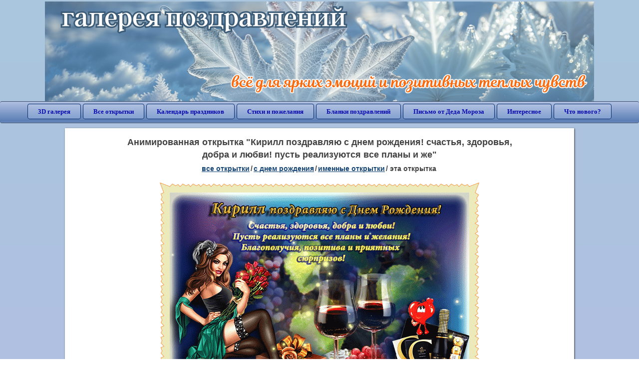

--- FILE ---
content_type: text/html; charset=utf-8;
request_url: https://3d-galleru.ru/3D/image/kirill-pozdravlyayu-s-dnem-rozhdeniya-schastya-zdorovya-dobra-i-lyubvi-pust-realizuyutsya-vse-plany-i-zhe-174422/
body_size: 6542
content:
<!DOCTYPE html><html xmlns:og="http://ogp.me/ns#" lang="ru"><head><title>Анимированная открытка Кирилл поздравляю с днем рождения! счастья, здоровья, добра и любви! пусть реализуются все планы и же </title><meta name="description" content="Девушка с цветами, коробка с подарком, вино и конфеты, сердечко на коробке. фон два бокала с вином и виноград. Анимация. Кирилл поздравляю с днем рождения! и пожелания. авторская открытка" /><meta http-equiv="Content-Type" content="text/html; charset=UTF-8"/><link rel="shortcut icon" href="/img/promo/favicon.ico"><meta name="viewport" content="width=device-width, initial-scale=1, maximum-scale=1" /> <link rel="manifest" href="/android_app/manifest.json" /><meta name="theme-color" content="#F6F6F6" /><meta name="application-name" content="Открытки" /><meta name="mobile-web-app-capable" content="yes" /><meta name="viewport" content="width=device-width, initial-scale=1" /><link rel="icon" type="image/png" sizes="16x16" href="/android_app/16x16.png" /><link rel="icon" type="image/png" sizes="32x32" href="/android_app/32x32.png" /><link rel="icon" type="image/png" sizes="96x96" href="/android_app/96x96.png" /><link rel="icon" type="image/png" sizes="192x192" href="/android_app/192x192.png" /><meta name="apple-mobile-web-app-capable" content="yes" /><meta name="apple-mobile-web-app-title" content="Открытки" /><meta name="apple-mobile-web-app-status-bar-style" content="default" /><link rel="apple-touch-icon" sizes="48x48" href="/android_app/48x48.png" /><link rel="apple-touch-icon" sizes="57x57" href="/android_app/57x57.png" /><link rel="apple-touch-icon" sizes="60x60" href="/android_app/60x60.png" /><link rel="apple-touch-icon" sizes="72x72" href="/android_app/72x72.png" /><link rel="apple-touch-icon" sizes="76x76" href="/android_app/76x76.png" /><link rel="apple-touch-icon" sizes="96x96" href="/android_app/96x96.png" /><link rel="apple-touch-icon" sizes="114x114" href="/android_app/114x114.png" /><link rel="apple-touch-icon" sizes="120x120" href="/android_app/120x120.png" /><link rel="apple-touch-icon" sizes="144x144" href="/android_app/144x144.png" /><link rel="apple-touch-icon" sizes="152x152" href="/android_app/152x152.png" /><link rel="apple-touch-icon" sizes="180x180" href="/android_app/180x180.png" /><meta http-equiv="X-UA-Compatible" content="IE=edge,chrome=1"><meta property="fb:app_id" content="510324633181047" /><meta property="og:type" content="article" /><meta property="og:title" content='Анимированная открытка Кирилл поздравляю с днем рождения! счастья, здоровья, добра и любви! пусть реализуются все планы и же ' /><meta property="og:description" content="Девушка с цветами, коробка с подарком, вино и конфеты, сердечко на коробке. фон два бокала с вином и виноград. Анимация. Кирилл поздравляю с днем рождения! и пожелания. авторская открытка" /><meta property="og:url" content="https://3d-galleru.ru/3D/image/kirill-pozdravlyayu-s-dnem-rozhdeniya-schastya-zdorovya-dobra-i-lyubvi-pust-realizuyutsya-vse-plany-i-zhe-174422/" /><meta property="og:site_name" content="Галерея поздравлений" /><meta property="og:type:article:section" content="открытки" /><meta property="og:image" content="https://3d-galleru.ru/3D/image/ssylka-na-otkrytku-174422/promo7.jpeg"/><meta property="og:image:secure_url" content="https://3d-galleru.ru/3D/image/ssylka-na-otkrytku-174422/promo7.jpeg"/><meta property="og:image:width" content="671" /><meta property="og:image:height" content="300" /><meta name="twitter:card" content="summary"><meta name="twitter:creator" content="@webholt"><meta name="twitter:title" content='Анимированная открытка Кирилл поздравляю с днем рождения! счастья, здоровья, добра и любви! пусть реализуются все планы и же '><meta name="twitter:description" content="Девушка с цветами, коробка с подарком, вино и конфеты, сердечко на коробке. фон два бокала с вином и виноград. Анимация. Кирилл поздравляю с днем рождения! и пожелания. авторская открытка"><meta name="twitter:image" content="https://3d-galleru.ru/3D/image/ssylka-na-otkrytku-174422/promo7.jpeg"><meta name="twitter:card" content="summary_large_image"><meta name="twitter:site" content="@amdoit_ru"><meta name="twitter:creator" content="@amdoit_ru"><meta name="twitter:title" content='Анимированная открытка Кирилл поздравляю с днем рождения! счастья, здоровья, добра и любви! пусть реализуются все планы и же '><meta name="twitter:description" content="Девушка с цветами, коробка с подарком, вино и конфеты, сердечко на коробке. фон два бокала с вином и виноград. Анимация. Кирилл поздравляю с днем рождения! и пожелания. авторская открытка"><meta name="twitter:image" content="https://3d-galleru.ru/3D/image/ssylka-na-otkrytku-174422/promo7.jpeg"><meta name="tb_url" content="https://3d-galleru.ru/cards/17/44/t85s7672xiuvoi3.jpg"><link rel="chrome-webstore-item" href="https://chrome.google.com/webstore/detail/lkgdbimigeeehofgaacanklgmfkilglm"><link href="/css-styles/style,card-comments,popup.css?v=4" rel="stylesheet" type="text/css"><link rel="stylesheet" href="/comments/comments.css" type="text/css"/><link rel="image_src" href="https://3d-galleru.ru/3D/image/ssylka-na-otkrytku-174422/promo7.jpeg"/><link rel="stylesheet" href="/old/style.css" type="text/css"/><link rel="alternate" media="only screen and (max-width: 640px)" href="https://m.3d-galleru.ru/3D/image/kirill-pozdravlyayu-s-dnem-rozhdeniya-schastya-zdorovya-dobra-i-lyubvi-pust-realizuyutsya-vse-plany-i-zhe-174422/"/><style>@media (max-width:420px){	#google_1:empty, .yandex_rtb:empty{	aspect-ratio: 3 / 2;	}	html#download #content h1, html#download #content nav.full-path{	display: none;	}	}</style><script type="application/ld+json" class="yoast-schema-graph">{	"@context": "https://schema.org",	"@graph": [{	"@type": "WebSite",	"@id": "https://3d-galleru.ru/#website",	"url": "https://3d-galleru.ru/",	"name": "Красивые открытки бесплатно | 3d-galleru.ru",	"description": "3d-galleru.ru",	"potentialAction": [{	"@type": "SearchAction",	"target": "https://3d-galleru.ru/archive/search/?search={search_term_string}",	"query-input": "required name=search_term_string"	}],	"inLanguage": "ru"	}, {	"@type": "WebPage",	"@id": "https://3d-galleru.ru/3D/image/kirill-pozdravlyayu-s-dnem-rozhdeniya-schastya-zdorovya-dobra-i-lyubvi-pust-realizuyutsya-vse-plany-i-zhe-174422/#webpage",	"url": "https://3d-galleru.ru/3D/image/kirill-pozdravlyayu-s-dnem-rozhdeniya-schastya-zdorovya-dobra-i-lyubvi-pust-realizuyutsya-vse-plany-i-zhe-174422/",	"name": "Анимированная открытка Кирилл поздравляю с днем рождения! счастья, здоровья, добра и любви! пусть реализуются все планы и же ",	"isPartOf": {	"@id": "https://3d-galleru.ru/#website"	},	"datePublished": "2021-08-22T23:56:43+03:00",	"dateModified": "2026-01-25T01:17:09+03:00",	"description": "Девушка с цветами, коробка с подарком, вино и конфеты, сердечко на коробке. фон два бокала с вином и виноград. Анимация. Кирилл поздравляю с днем рождения! и пожелания. авторская открытка",	"inLanguage": "ru",	"potentialAction": [{	"@type": "ReadAction",	"target": ["https://3d-galleru.ru/3D/image/kirill-pozdravlyayu-s-dnem-rozhdeniya-schastya-zdorovya-dobra-i-lyubvi-pust-realizuyutsya-vse-plany-i-zhe-174422/"]	}]	}]
}</script></head><body data-json='{"id":174422,"type":0,"duration":0,"frames":36,"MD":"8.22","uid":7261,"cat_id":159,"title":"\u041a\u0438\u0440\u0438\u043b\u043b \u043f\u043e\u0437\u0434\u0440\u0430\u0432\u043b\u044f\u044e \u0441 \u0434\u043d\u0435\u043c \u0440\u043e\u0436\u0434\u0435\u043d\u0438\u044f! \u0441\u0447\u0430\u0441\u0442\u044c\u044f, \u0437\u0434\u043e\u0440\u043e\u0432\u044c\u044f, \u0434\u043e\u0431\u0440\u0430 \u0438 \u043b\u044e\u0431\u0432\u0438! \u043f\u0443\u0441\u0442\u044c \u0440\u0435\u0430\u043b\u0438\u0437\u0443\u044e\u0442\u0441\u044f \u0432\u0441\u0435 \u043f\u043b\u0430\u043d\u044b \u0438 \u0436\u0435","tags":"\u043a\u0438\u0440\u0438\u043b\u043b,\u043a\u0438\u0440\u044e\u0448\u0430,\u0441 \u0434\u043d\u0435\u043c \u0440\u043e\u0436\u0434\u0435\u043d\u0438\u044f,\u043a\u0440\u0430\u0441\u0438\u0432\u0430\u044f \u043e\u0442\u043a\u0440\u044b\u0442\u043a\u0430,\u043f\u043e\u0436\u0435\u043b\u0430\u043d\u0438\u044f,\u0430\u043d\u0438\u043c\u0430\u0446\u0438\u044f,\u043f\u043e\u0437\u0434\u0440\u0430\u0432\u043b\u0435\u043d\u0438\u0435,\u0438\u043c\u0435\u043d\u043d\u043e\u0435","text":"\u0414\u0435\u0432\u0443\u0448\u043a\u0430 \u0441 \u0446\u0432\u0435\u0442\u0430\u043c\u0438, \u043a\u043e\u0440\u043e\u0431\u043a\u0430 \u0441 \u043f\u043e\u0434\u0430\u0440\u043a\u043e\u043c, \u0432\u0438\u043d\u043e \u0438 \u043a\u043e\u043d\u0444\u0435\u0442\u044b, \u0441\u0435\u0440\u0434\u0435\u0447\u043a\u043e \u043d\u0430 \u043a\u043e\u0440\u043e\u0431\u043a\u0435. \u0444\u043e\u043d \u0434\u0432\u0430 \u0431\u043e\u043a\u0430\u043b\u0430 \u0441 \u0432\u0438\u043d\u043e\u043c \u0438 \u0432\u0438\u043d\u043e\u0433\u0440\u0430\u0434. \u0410\u043d\u0438\u043c\u0430\u0446\u0438\u044f. \u041a\u0438\u0440\u0438\u043b\u043b \u043f\u043e\u0437\u0434\u0440\u0430\u0432\u043b\u044f\u044e \u0441 \u0434\u043d\u0435\u043c \u0440\u043e\u0436\u0434\u0435\u043d\u0438\u044f! \u0438 \u043f\u043e\u0436\u0435\u043b\u0430\u043d\u0438\u044f. \u0430\u0432\u0442\u043e\u0440\u0441\u043a\u0430\u044f \u043e\u0442\u043a\u0440\u044b\u0442\u043a\u0430","send":147,"likes":0,"tb_url":"https:\/\/3d-galleru.ru\/cards\/17\/44\/t85s7672xiuvoi3.jpg","wall_url":"https:\/\/3d-galleru.ru\/cards\/17\/44\/t85s7672xiuvoi3\/kirill-pozdravlyayu-s-dnem-rozhdeniya-schastya-zdorovya-dobra-i-lyubvi-pust-realizuyutsya-vse-plany-i-zhe.gif","ya_url":"https:\/\/3d-galleru.ru\/cards\/17\/44\/t85s7672xiuvoi3.gif","added_date":"2021-08-22 23:56:43","last_mod":1769293029,"W":600,"H":411,"added_date_timestamp":1629665803,"url":"\/3D\/image\/kirill-kiryusha-s-dnem-rozhdeniya-krasivaya-otkrytka-pozhelaniya-animaciya-pozdravlenie-imennoe-174422\/","link":"https:\/\/3d-galleru.ru\/3D\/image\/ssylka-na-otkrytku-174422\/","promo":"https:\/\/3d-galleru.ru\/3D\/image\/ssylka-na-otkrytku-174422\/","comment_url":"https:\/\/3d-galleru.ru\/3D\/image\/kirill-pozdravlyayu-s-dnem-rozhdeniya-schastya-zdorovya-dobra-i-lyubvi-pust-realizuyutsya-vse-plany-i-zhe-174422\/","og_image":"https:\/\/3d-galleru.ru\/3D\/image\/ssylka-na-otkrytku-174422\/promo7.jpeg","og_image_small":"https:\/\/3d-galleru.ruhttps:\/\/3d-galleru.ru\/cards\/17\/44\/t85s7672xiuvoi3.jpg","added_date_ISO":"2021-08-22T23:56:43+03:00","last_modified_ISO":"2026-01-25T01:17:09+03:00","description":"\u0414\u0435\u0432\u0443\u0448\u043a\u0430 \u0441 \u0446\u0432\u0435\u0442\u0430\u043c\u0438, \u043a\u043e\u0440\u043e\u0431\u043a\u0430 \u0441 \u043f\u043e\u0434\u0430\u0440\u043a\u043e\u043c, \u0432\u0438\u043d\u043e \u0438 \u043a\u043e\u043d\u0444\u0435\u0442\u044b, \u0441\u0435\u0440\u0434\u0435\u0447\u043a\u043e \u043d\u0430 \u043a\u043e\u0440\u043e\u0431\u043a\u0435. \u0444\u043e\u043d \u0434\u0432\u0430 \u0431\u043e\u043a\u0430\u043b\u0430 \u0441 \u0432\u0438\u043d\u043e\u043c \u0438 \u0432\u0438\u043d\u043e\u0433\u0440\u0430\u0434. \u0410\u043d\u0438\u043c\u0430\u0446\u0438\u044f. \u041a\u0438\u0440\u0438\u043b\u043b \u043f\u043e\u0437\u0434\u0440\u0430\u0432\u043b\u044f\u044e \u0441 \u0434\u043d\u0435\u043c \u0440\u043e\u0436\u0434\u0435\u043d\u0438\u044f! \u0438 \u043f\u043e\u0436\u0435\u043b\u0430\u043d\u0438\u044f. \u0430\u0432\u0442\u043e\u0440\u0441\u043a\u0430\u044f \u043e\u0442\u043a\u0440\u044b\u0442\u043a\u0430"}' data-base="/archive/search/" data-placeholder="Поиск открыток ..."><div id="wrapper"><div class="top-block"><div class="top-title"></div></div><div id="top-line"><a href="/archive/" id="mobile-left-bt"><i>&#xe826;</i>все открытки</a><div class="top-menu mobile-hidden"><a href="/3D/cat/top-chasa-TH/">3D галерея</a><a href="/archive/">Все открытки</a><a href="/wishes/">Календарь праздников</a><a href="/pozdrav/">Стихи и пожелания</a><a href="https://b.3d-galleru.ru/">Бланки поздравлений</a><a href="/novyj-god/pismo-ot-deda-moroza/" target="_blank">Письмо от Деда Мороза</a><a href="/interest/">Интересное</a><a href="/news/comments/">Что нового?</a></div><div id="menu-btn">Меню</div><div class="mobile-hidden" id="top-line-promo" style="display:none"><a href="https://chrome.google.com/webstore/detail/lkgdbimigeeehofgaacanklgmfkilglm" target="_blank" id="extension-link"><img src="/extentions/img/30x30.png">расширение для вашего браузера</a><a href="/voice-cards/" target="_blank" style="display:none"><img src="/extentions/img/voice-cards.png">Аудио поздравления</a></div></div><div id="content"><div id="mobile-menu"><div id="main-mobile-menu"><h2>Главное меню</h2><ul><li><a href="/archive/">Открытки</a></li><li><a href="/pozdrav/">Стихи и пожелания</a></li><li><a href="/wishes/">Календарь праздников</a></li><li><a href="https://3d-galleru.ru/novyj-god/pismo-ot-deda-moroza/" target="_blank">Письмо от Деда Мороза</a></li><li><a href="https://b.3d-galleru.ru/" target="_blank">Бланки поздравлений</a></li><li><a href="/interest/">Интересное</a></li><li><a href="/news/comments/">Что нового?</a></li><li><a href="/contact-form/" target="contact-form">Обратная связь</a></li></ul></div></div><div id="image-object" class="mobile-shift"><h1>Анимированная открытка "Кирилл поздравляю с днем рождения! счастья, здоровья, добра и любви! пусть реализуются все планы и же"</h1><nav class="full-path"><a href="/archive/">все открытки</a><span>/</span><a href="/archive/cat/c-dnem-rozhdeniya-115/" title="Открытки с днем рождения бесплатно">c днем рождения</a><span>/</span><a href="/archive/cat/imennye-otkrytki-159/" title="Именные открытки с днем рождения">именные открытки</a><span>/</span><span>эта открытка</span></nav><div id="for-like-buttons"></div><div id="card-image"><div itemscope="" itemtype="https://schema.org/ImageObject"><meta itemprop="name" content="Анимированная открытка Кирилл поздравляю с днем рождения! счастья, здоровья, добра и любви! пусть реализуются все планы и же"><meta itemprop="description" content="Девушка с цветами, коробка с подарком, вино и конфеты, сердечко на коробке. фон два бокала с вином и виноград. Анимация. Кирилл поздравляю с днем рождения! и пожелания. авторская открытка"><meta itemprop="width" content="600"><meta itemprop="height" content="411"><img src="https://3d-galleru.ru/cards/17/44/t85s7672xiuvoi3/kirill-pozdravlyayu-s-dnem-rozhdeniya-schastya-zdorovya-dobra-i-lyubvi-pust-realizuyutsya-vse-plany-i-zhe.gif" itemprop="contentUrl" class="cardContent" alt="Анимированная открытка Кирилл поздравляю с днем рождения! счастья, здоровья, добра и любви! пусть реализуются все планы и же" style="aspect-ratio: 600 / 411;"></div></div><div class="GAS" id='google_1'></div><div id="card-buttons"><h2>&darr; Вы можете &darr;</h2><div class="send-card-button" id="send-card-button"><i>&#xe802;</i>Отправить эту открытку</div><a class="button" id="download-card-button" href="https://3d-galleru.ru/cards/17/44/t85s7672xiuvoi3/kirill-pozdravlyayu-s-dnem-rozhdeniya-schastya-zdorovya-dobra-i-lyubvi-pust-realizuyutsya-vse-plany-i-zhe.gif" download="Открытка_с_3d-galleru.ru.gif"><i>&#xe81c;</i>Скачать</a><div class="button mobile-hidden" onclick="imagePage.sendBadReport()">Пожаловаться</div></div><div id="TGM" class="mobile-only mobile-hidden"><ul><li><a href="//m.3d-galleru.ru/3D/image/kirill-pozdravlyayu-s-dnem-rozhdeniya-schastya-zdorovya-dobra-i-lyubvi-pust-realizuyutsya-vse-plany-i-zhe-174422/?s=telegram">Отправить эту открытку</a></li><li><a href="//m.3d-galleru.ru/archive/?s=telegram">Смотреть другие открытки</a></li><li><a href="//m.3d-galleru.ru/wishes/?s=telegram">Календарь праздников</a></li><li><a href="//voice.3d-galleru.ru/">Голосовые поздравления</a></li></ul></div></div><div id="image-bottom" class="mobile-shift"><h2 id="tags" class="mobile-hidden"><b>Теги:</b><a href="/archive/search/%D0%BA%D0%B8%D1%80%D0%B8%D0%BB%D0%BB/">кирилл</a>, <a href="/archive/search/%D0%BA%D0%B8%D1%80%D1%8E%D1%88%D0%B0/">кирюша</a>, <a href="/archive/search/%D1%81+%D0%B4%D0%BD%D0%B5%D0%BC+%D1%80%D0%BE%D0%B6%D0%B4%D0%B5%D0%BD%D0%B8%D1%8F/">с днем рождения</a>, <a href="/archive/search/%D0%BA%D1%80%D0%B0%D1%81%D0%B8%D0%B2%D0%B0%D1%8F+%D0%BE%D1%82%D0%BA%D1%80%D1%8B%D1%82%D0%BA%D0%B0/">красивая открытка</a>, <a href="/archive/search/%D0%BF%D0%BE%D0%B6%D0%B5%D0%BB%D0%B0%D0%BD%D0%B8%D1%8F/">пожелания</a>, <a href="/archive/search/%D0%B0%D0%BD%D0%B8%D0%BC%D0%B0%D1%86%D0%B8%D1%8F/">анимация</a>, <a href="/archive/search/%D0%BF%D0%BE%D0%B7%D0%B4%D1%80%D0%B0%D0%B2%D0%BB%D0%B5%D0%BD%D0%B8%D0%B5/">поздравление</a>, <a href="/archive/search/%D0%B8%D0%BC%D0%B5%D0%BD%D0%BD%D0%BE%D0%B5/">именное</a></h2><div id="card-info"><div id="author-object"><img class="avatar" src="https://avt-12.foto.mail.ru/mail/xronometr/_avatar?1674336453" onerror="this.onerror=null;this.src='/img/default-avatar.gif';"><div><b>Открытку загрузил: <a href="/archive/user/marina-maksimchuk-7261/" class="open-in-gallery">marina maksimchuk</a></b><div id="status"></div><b>Всего картинок в галерее: <a href="/archive/user/marina-maksimchuk-7261/" class="open-in-gallery">775 штук</a></b></div></div><div id="description">Девушка с цветами, коробка с подарком, вино и конфеты, сердечко на коробке. фон два бокала с вином и виноград. Анимация. Кирилл поздравляю с днем рождения! и пожелания. авторская открытка</div></div><div style="clear:both"></div><div id="comments-block" class="mobile-hidden"><div id="comments-all" class="comment-title mobile-hidden" data-pk="92ae79107ff453f89d50ba5c353b7b5d" data-sk="495c93d9506fe3412d919737627512e9"><div class="on_page_button" data-action="comment"><i>&#xf27b;</i>Комментировать</div><div class="on_page_button" data-action="login"><i>&#xf2be;</i>Вход</div><div class="on_page_button" data-action="clear-all"><i>&#xe814;</i>Удалить все комментарии</div></div><div id="comment-editor"><b>Тут вы можете поделиться своим впечатлением об открытке и/или сказать спасибо её автору:</b><textarea></textarea><span class="on_page_button" onclick="comments.submit(event)"><i>&#xf0e5;</i>Комментировать</span></div></div><div id="gallery" class="mobile-only"><h2>Открытки по темам. Выберите один из разделов ниже &darr;</h2><div id="bottom-menu"><ul><li><a href="/archive/cat/top-otkrytok-cards-top/">Топ открыток</a></li><li><a href="/archive/cat/kalendar-42/">Календарь</a></li><li><a href="/archive/cat/utro-den-vecher-56/">Утро, день, вечер</a></li><li><a href="/archive/cat/dni-nedeli-242/">Дни недели</a></li><li><a href="/archive/cat/c-dnem-rozhdeniya-115/">C днем рождения</a></li><li><a href="/archive/cat/skazat-spasibo-859/">Сказать спасибо</a></li><li><a href="/archive/cat/dobrye-pozhelaniya-136/">Добрые пожелания</a></li><li><a href="/archive/cat/vremena-goda-10/">Времена года</a></li><li><a href="/archive/cat/dlya-druzej-68/">Для друзей</a></li><li><a href="/archive/cat/motivaciya-dlya-zhizni-2469/">Мотивация для жизни</a></li><li><a href="/archive/cat/privet-kak-dela-858/">Привет, как дела?</a></li><li><a href="/archive/cat/dlya-lyubimyx-78/">Для любимых</a></li><li><a href="/archive/cat/cvety-i-podarki-91/">Цветы и подарки</a></li><li><a href="/archive/cat/kartinki-bez-teksta-860/">Картинки без текста</a></li><li><a href="/archive/cat/ugoshheniya-dlya-druzej-22/">Угощения для друзей</a></li><li><a href="/archive/cat/na-svadbu-811/">На свадьбу</a></li><li><a href="/archive/cat/komplimenty-857/">Комплименты</a></li><li><a href="/archive/cat/novosti-i-sobytiya-2488/">Новости и события</a></li><li><a href="/archive/cat/dacha-ogorod-2527/">Дача / огород</a></li><li><a href="/archive/cat/novyj-god-162/">Новый год</a></li><li><a href="/archive/cat/poka-do-svidaniya-2920/">Пока, до свидания</a></li></ul></div></div></div></div><div id="footer"><p>Copyright © 2011-2026 Amdoit</p><p>|</p><p><a href="/contact-form/" target="contact-form">Обратная связь</a></p><p>|</p><p><a href="/add/" target="_blank">Разместить свою открытку на сайте</a></p><p>|</p><p><a href="/add/xml/politica.html" target="_blank">Политика конфиденциальности</a></p><p>|</p><p><a href="/add/xml/user-agreement.html" target="_blank">Пользовательское соглашение</a></p><div id="our-socnets-links" class="mobile-only"><i>Мы в соц сетях:</i><div data-sn="ok"></div><div data-sn="vk"></div><div data-sn="mm"></div><div data-sn="in"></div></div></div></div><script src="/js/JS_error.js?v=4"></script><script src="/javascript/small_like_bt,sNet,imagePage,popup-window,T_Search,bottomNav,google-analytics.js?v=4"></script><script src="/comments/comments.js"></script><script>if(screen.width>=800){	AD_manager.yandex_blockId = "R-A-2077868-2";
}
else{	sessionStorage.AB_TEST = sessionStorage.AB_TEST || (Math.random()>0.5 ? 1 : 0);	if(false && sessionStorage.AB_TEST==1){	AD_manager.yandex_blockId = "R-A-2077868-13";	AD_manager.yandex_blockType = "floorAd";	}	else{	AD_manager.yandex_blockId = "R-A-2077868-3";	}
}
AD_manager.slot = "6556263859";
AD_manager.load("0");</script><script>function resizeIframe(iframe) {	iframe = iframe ? iframe : document.getElementById("send-card-iframe");	iframe.height = iframe.contentWindow.document.body.scrollHeight;	if (parseInt(iframe.height) < iframe.contentWindow.document.body.scrollHeight) {	setTimeout(resizeIframe, 50, iframe);	}
}</script><script>comments.unit(0);
setTimeout(myCounter.reachGoal, 1000, "CARD_COMMENTS_PAGE");</script></body></html>

--- FILE ---
content_type: text/html; charset=utf-8
request_url: https://www.google.com/recaptcha/api2/aframe
body_size: 266
content:
<!DOCTYPE HTML><html><head><meta http-equiv="content-type" content="text/html; charset=UTF-8"></head><body><script nonce="fl5YhR4WU0yICa4iciSu9A">/** Anti-fraud and anti-abuse applications only. See google.com/recaptcha */ try{var clients={'sodar':'https://pagead2.googlesyndication.com/pagead/sodar?'};window.addEventListener("message",function(a){try{if(a.source===window.parent){var b=JSON.parse(a.data);var c=clients[b['id']];if(c){var d=document.createElement('img');d.src=c+b['params']+'&rc='+(localStorage.getItem("rc::a")?sessionStorage.getItem("rc::b"):"");window.document.body.appendChild(d);sessionStorage.setItem("rc::e",parseInt(sessionStorage.getItem("rc::e")||0)+1);localStorage.setItem("rc::h",'1769335365256');}}}catch(b){}});window.parent.postMessage("_grecaptcha_ready", "*");}catch(b){}</script></body></html>